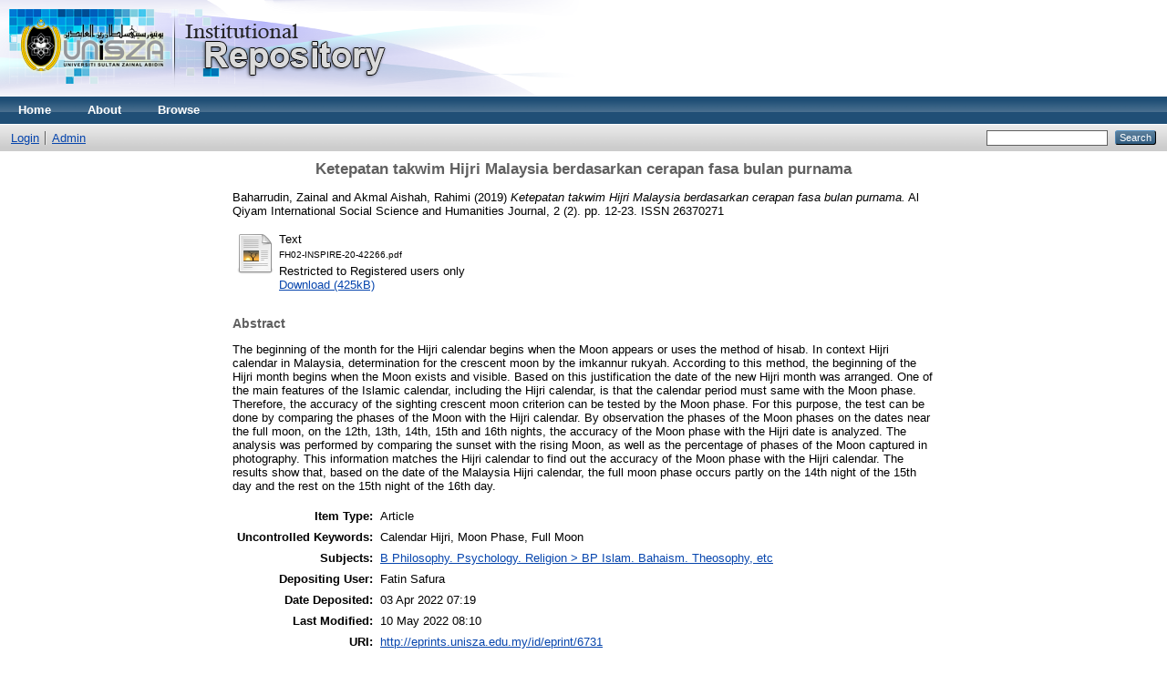

--- FILE ---
content_type: text/html; charset=utf-8
request_url: https://eprints.unisza.edu.my/6731/
body_size: 4148
content:
<!DOCTYPE html PUBLIC "-//W3C//DTD XHTML 1.0 Transitional//EN" "http://www.w3.org/TR/xhtml1/DTD/xhtml1-transitional.dtd">
<html xmlns="http://www.w3.org/1999/xhtml">
  <head>
    <meta http-equiv="X-UA-Compatible" content="IE=edge" />
    <title> Ketepatan takwim Hijri Malaysia berdasarkan cerapan fasa bulan purnama  - Welcome to UniSZA Institutional Repository (UniSZA-IR)</title>
    <link rel="icon" href="/favicon.ico" type="image/x-icon" />
    <link rel="shortcut icon" href="/favicon.ico" type="image/x-icon" />
    <meta name="eprints.eprintid" content="6731" />
<meta name="eprints.rev_number" content="7" />
<meta name="eprints.eprint_status" content="archive" />
<meta name="eprints.userid" content="14" />
<meta name="eprints.dir" content="disk0/00/00/67/31" />
<meta name="eprints.datestamp" content="2022-04-03 07:19:52" />
<meta name="eprints.lastmod" content="2022-05-10 08:10:27" />
<meta name="eprints.status_changed" content="2022-04-03 07:19:52" />
<meta name="eprints.type" content="article" />
<meta name="eprints.metadata_visibility" content="show" />
<meta name="eprints.creators_name" content="Baharrudin, Zainal" />
<meta name="eprints.creators_name" content="Akmal Aishah, Rahimi" />
<meta name="eprints.creators_id" content="baharzai@unisza.edu.my" />
<meta name="eprints.title" content="Ketepatan takwim Hijri Malaysia berdasarkan cerapan fasa bulan purnama" />
<meta name="eprints.ispublished" content="pub" />
<meta name="eprints.subjects" content="BP" />
<meta name="eprints.full_text_status" content="restricted" />
<meta name="eprints.keywords" content="Calendar Hijri, Moon Phase, Full Moon" />
<meta name="eprints.abstract" content="The beginning of the month for the Hijri calendar begins when the Moon appears or uses the method
of hisab. In context Hijri calendar in Malaysia, determination for the crescent moon by the imkannur
rukyah. According to this method, the beginning of the Hijri month begins when the Moon exists and
visible. Based on this justification the date of the new Hijri month was arranged. One of the main
features of the Islamic calendar, including the Hijri calendar, is that the calendar period must same
with the Moon phase. Therefore, the accuracy of the sighting crescent moon criterion can be tested
by the Moon phase. For this purpose, the test can be done by comparing the phases of the Moon with
the Hijri calendar. By observation the phases of the Moon phases on the dates near the full moon, on
the 12th, 13th, 14th, 15th and 16th nights, the accuracy of the Moon phase with the Hijri date is
analyzed. The analysis was performed by comparing the sunset with the rising Moon, as well as the
percentage of phases of the Moon captured in photography. This information matches the Hijri
calendar to find out the accuracy of the Moon phase with the Hijri calendar. The results show that,
based on the date of the Malaysia Hijri calendar, the full moon phase occurs partly on the 14th night
of the 15th day and the rest on the 15th night of the 16th day." />
<meta name="eprints.date" content="2019-10" />
<meta name="eprints.publication" content="Al Qiyam International Social Science and Humanities Journal" />
<meta name="eprints.volume" content="2" />
<meta name="eprints.number" content="2" />
<meta name="eprints.pagerange" content="12-23" />
<meta name="eprints.refereed" content="TRUE" />
<meta name="eprints.issn" content="26370271" />
<meta name="eprints.citation" content="  Baharrudin, Zainal and Akmal Aishah, Rahimi  (2019) Ketepatan takwim Hijri Malaysia berdasarkan cerapan fasa bulan purnama.  Al Qiyam International Social Science and Humanities Journal, 2 (2).  pp. 12-23.  ISSN 26370271     " />
<meta name="eprints.document_url" content="http://eprints.unisza.edu.my/6731/1/FH02-INSPIRE-20-42266.pdf" />
<link rel="schema.DC" href="http://purl.org/DC/elements/1.0/" />
<meta name="DC.relation" content="http://eprints.unisza.edu.my/6731/" />
<meta name="DC.title" content="Ketepatan takwim Hijri Malaysia berdasarkan cerapan fasa bulan purnama" />
<meta name="DC.creator" content="Baharrudin, Zainal" />
<meta name="DC.creator" content="Akmal Aishah, Rahimi" />
<meta name="DC.subject" content="BP Islam. Bahaism. Theosophy, etc" />
<meta name="DC.description" content="The beginning of the month for the Hijri calendar begins when the Moon appears or uses the method
of hisab. In context Hijri calendar in Malaysia, determination for the crescent moon by the imkannur
rukyah. According to this method, the beginning of the Hijri month begins when the Moon exists and
visible. Based on this justification the date of the new Hijri month was arranged. One of the main
features of the Islamic calendar, including the Hijri calendar, is that the calendar period must same
with the Moon phase. Therefore, the accuracy of the sighting crescent moon criterion can be tested
by the Moon phase. For this purpose, the test can be done by comparing the phases of the Moon with
the Hijri calendar. By observation the phases of the Moon phases on the dates near the full moon, on
the 12th, 13th, 14th, 15th and 16th nights, the accuracy of the Moon phase with the Hijri date is
analyzed. The analysis was performed by comparing the sunset with the rising Moon, as well as the
percentage of phases of the Moon captured in photography. This information matches the Hijri
calendar to find out the accuracy of the Moon phase with the Hijri calendar. The results show that,
based on the date of the Malaysia Hijri calendar, the full moon phase occurs partly on the 14th night
of the 15th day and the rest on the 15th night of the 16th day." />
<meta name="DC.date" content="2019-10" />
<meta name="DC.type" content="Article" />
<meta name="DC.type" content="PeerReviewed" />
<meta name="DC.format" content="text" />
<meta name="DC.language" content="en" />
<meta name="DC.identifier" content="http://eprints.unisza.edu.my/6731/1/FH02-INSPIRE-20-42266.pdf" />
<meta name="DC.identifier" content="  Baharrudin, Zainal and Akmal Aishah, Rahimi  (2019) Ketepatan takwim Hijri Malaysia berdasarkan cerapan fasa bulan purnama.  Al Qiyam International Social Science and Humanities Journal, 2 (2).  pp. 12-23.  ISSN 26370271     " />
<link rel="alternate" href="http://eprints.unisza.edu.my/cgi/export/eprint/6731/JSON/eprints2019-eprint-6731.js" type="application/json; charset=utf-8" title="JSON" />
<link rel="alternate" href="http://eprints.unisza.edu.my/cgi/export/eprint/6731/Atom/eprints2019-eprint-6731.xml" type="application/atom+xml;charset=utf-8" title="Atom" />
<link rel="alternate" href="http://eprints.unisza.edu.my/cgi/export/eprint/6731/RDFN3/eprints2019-eprint-6731.n3" type="text/n3" title="RDF+N3" />
<link rel="alternate" href="http://eprints.unisza.edu.my/cgi/export/eprint/6731/Simple/eprints2019-eprint-6731.txt" type="text/plain; charset=utf-8" title="Simple Metadata" />
<link rel="alternate" href="http://eprints.unisza.edu.my/cgi/export/eprint/6731/HTML/eprints2019-eprint-6731.html" type="text/html; charset=utf-8" title="HTML Citation" />
<link rel="alternate" href="http://eprints.unisza.edu.my/cgi/export/eprint/6731/COinS/eprints2019-eprint-6731.txt" type="text/plain; charset=utf-8" title="OpenURL ContextObject in Span" />
<link rel="alternate" href="http://eprints.unisza.edu.my/cgi/export/eprint/6731/ContextObject/eprints2019-eprint-6731.xml" type="text/xml; charset=utf-8" title="OpenURL ContextObject" />
<link rel="alternate" href="http://eprints.unisza.edu.my/cgi/export/eprint/6731/XML/eprints2019-eprint-6731.xml" type="application/vnd.eprints.data+xml; charset=utf-8" title="EP3 XML" />
<link rel="alternate" href="http://eprints.unisza.edu.my/cgi/export/eprint/6731/RDFXML/eprints2019-eprint-6731.rdf" type="application/rdf+xml" title="RDF+XML" />
<link rel="alternate" href="http://eprints.unisza.edu.my/cgi/export/eprint/6731/RIS/eprints2019-eprint-6731.ris" type="text/plain" title="Reference Manager" />
<link rel="alternate" href="http://eprints.unisza.edu.my/cgi/export/eprint/6731/METS/eprints2019-eprint-6731.xml" type="text/xml; charset=utf-8" title="METS" />
<link rel="alternate" href="http://eprints.unisza.edu.my/cgi/export/eprint/6731/Refer/eprints2019-eprint-6731.refer" type="text/plain" title="Refer" />
<link rel="alternate" href="http://eprints.unisza.edu.my/cgi/export/eprint/6731/EndNote/eprints2019-eprint-6731.enw" type="text/plain; charset=utf-8" title="EndNote" />
<link rel="alternate" href="http://eprints.unisza.edu.my/cgi/export/eprint/6731/Text/eprints2019-eprint-6731.txt" type="text/plain; charset=utf-8" title="ASCII Citation" />
<link rel="alternate" href="http://eprints.unisza.edu.my/cgi/export/eprint/6731/DC/eprints2019-eprint-6731.txt" type="text/plain; charset=utf-8" title="Dublin Core" />
<link rel="alternate" href="http://eprints.unisza.edu.my/cgi/export/eprint/6731/RDFNT/eprints2019-eprint-6731.nt" type="text/plain" title="RDF+N-Triples" />
<link rel="alternate" href="http://eprints.unisza.edu.my/cgi/export/eprint/6731/BibTeX/eprints2019-eprint-6731.bib" type="text/plain" title="BibTeX" />
<link rel="alternate" href="http://eprints.unisza.edu.my/cgi/export/eprint/6731/DIDL/eprints2019-eprint-6731.xml" type="text/xml; charset=utf-8" title="MPEG-21 DIDL" />
<link rel="alternate" href="http://eprints.unisza.edu.my/cgi/export/eprint/6731/MODS/eprints2019-eprint-6731.xml" type="text/xml; charset=utf-8" title="MODS" />
<link rel="alternate" href="http://eprints.unisza.edu.my/cgi/export/eprint/6731/CSV/eprints2019-eprint-6731.csv" type="text/csv; charset=utf-8" title="Multiline CSV" />
<link rel="Top" href="http://eprints.unisza.edu.my/" />
    <link rel="Sword" href="https://eprints.unisza.edu.my/sword-app/servicedocument" />
    <link rel="SwordDeposit" href="https://eprints.unisza.edu.my/id/contents" />
    <link rel="Search" type="text/html" href="http://eprints.unisza.edu.my/cgi/search" />
    <link rel="Search" type="application/opensearchdescription+xml" href="http://eprints.unisza.edu.my/cgi/opensearchdescription" title="Welcome to UniSZA Institutional Repository (UniSZA-IR)" />
    <script type="text/javascript" src="https://www.google.com/jsapi"><!--padder--></script><script type="text/javascript">
// <![CDATA[
google.load("visualization", "1", {packages:["corechart", "geochart"]});
// ]]></script><script type="text/javascript">
// <![CDATA[
var eprints_http_root = "https:\/\/eprints.unisza.edu.my";
var eprints_http_cgiroot = "https:\/\/eprints.unisza.edu.my\/cgi";
var eprints_oai_archive_id = "eprints.unisza.edu.my";
var eprints_logged_in = false;
// ]]></script>
    <style type="text/css">.ep_logged_in { display: none }</style>
    <link rel="stylesheet" type="text/css" href="/style/auto-3.3.16.css" />
    <script type="text/javascript" src="/javascript/auto-3.3.16.js"><!--padder--></script>
    <!--[if lte IE 6]>
        <link rel="stylesheet" type="text/css" href="/style/ie6.css" />
   <![endif]-->
    <meta name="Generator" content="EPrints 3.3.16" />
    <meta http-equiv="Content-Type" content="text/html; charset=UTF-8" />
    <meta http-equiv="Content-Language" content="en" />
    
  </head>
  <body>
    
    <div class="ep_tm_header ep_noprint">
      <div class="ep_tm_site_logo">
        <a href="http://eprints.unisza.edu.my/" title="Welcome to UniSZA Institutional Repository (UniSZA-IR)">
          <img alt="Welcome to UniSZA Institutional Repository (UniSZA-IR)" src="/images/sitelogo2.png" />
        </a>
      </div>
      <ul class="ep_tm_menu">
        <li>
          <a href="http://eprints.unisza.edu.my">
            Home
          </a>
        </li>
        <li>
          <a href="http://eprints.unisza.edu.my/information.html">
            About
          </a>
        </li>
        <li>
          <a href="http://eprints.unisza.edu.my/view/" menu="ep_tm_menu_browse">
            Browse
          </a>
          <ul id="ep_tm_menu_browse" style="display:none;">
            <li>
              <a href="http://eprints.unisza.edu.my/view/year/">
                Browse by 
                Year
              </a>
            </li>
            <li>
              <a href="http://eprints.unisza.edu.my/view/subjects/">
                Browse by 
                Subject
              </a>
            </li>
            <li>
              <a href="http://eprints.unisza.edu.my/view/divisions/">
                Browse by 
                Division
              </a>
            </li>
            <li>
              <a href="http://eprints.unisza.edu.my/view/creators/">
                Browse by 
                Author
              </a>
            </li>
          </ul>
        </li>
      </ul>
      <table class="ep_tm_searchbar">
        <tr>
          <td align="left">
            <ul class="ep_tm_key_tools" id="ep_tm_menu_tools"><li><a href="http://eprints.unisza.edu.my/cgi/users/home">Login</a></li><li><a href="http://eprints.unisza.edu.my/cgi/users/home?screen=Admin">Admin</a></li></ul>
          </td>
          <td align="right" style="white-space: nowrap">
            
            <form method="get" accept-charset="utf-8" action="http://eprints.unisza.edu.my/cgi/search" style="display:inline">
              <input class="ep_tm_searchbarbox" size="20" type="text" name="q" />
              <input class="ep_tm_searchbarbutton" value="Search" type="submit" name="_action_search" />
              <input type="hidden" name="_action_search" value="Search" />
              <input type="hidden" name="_order" value="bytitle" />
              <input type="hidden" name="basic_srchtype" value="ALL" />
              <input type="hidden" name="_satisfyall" value="ALL" />
            </form>
          </td>
        </tr>
      </table>
    </div>
    <div>
      <div class="ep_tm_page_content">
        <h1 class="ep_tm_pagetitle">
          

Ketepatan takwim Hijri Malaysia berdasarkan cerapan fasa bulan purnama


        </h1>
        <div class="ep_summary_content"><div class="ep_summary_content_left"></div><div class="ep_summary_content_right"></div><div class="ep_summary_content_top"></div><div class="ep_summary_content_main">

  <p style="margin-bottom: 1em">
    


    <span class="person_name">Baharrudin, Zainal</span> and <span class="person_name">Akmal Aishah, Rahimi</span>
  

(2019)

<em>Ketepatan takwim Hijri Malaysia berdasarkan cerapan fasa bulan purnama.</em>


    Al Qiyam International Social Science and Humanities Journal, 2 (2).
     pp. 12-23.
     ISSN 26370271
  


  



  </p>

  

  

    
  
    
      
      <table>
        
          <tr>
            <td valign="top" align="right"><a class="ep_document_link" href="http://eprints.unisza.edu.my/6731/1/FH02-INSPIRE-20-42266.pdf"><img class="ep_doc_icon" alt="[img]" src="http://eprints.unisza.edu.my/style/images/fileicons/text.png" border="0" /></a></td>
            <td valign="top">
              

<!-- document citation -->


<span class="ep_document_citation">
<span class="document_format">Text</span>
<br /><span class="document_filename">FH02-INSPIRE-20-42266.pdf</span>


  <br />Restricted to Registered users only


</span>

<br />
              <a href="http://eprints.unisza.edu.my/6731/1/FH02-INSPIRE-20-42266.pdf" class="ep_document_link">Download (425kB)</a>
              
              
  
              <ul>
              
              </ul>
            </td>
          </tr>
        
      </table>
    

  

  

  
    <h2>Abstract</h2>
    <p style="text-align: left; margin: 1em auto 0em auto">The beginning of the month for the Hijri calendar begins when the Moon appears or uses the method&#13;
of hisab. In context Hijri calendar in Malaysia, determination for the crescent moon by the imkannur&#13;
rukyah. According to this method, the beginning of the Hijri month begins when the Moon exists and&#13;
visible. Based on this justification the date of the new Hijri month was arranged. One of the main&#13;
features of the Islamic calendar, including the Hijri calendar, is that the calendar period must same&#13;
with the Moon phase. Therefore, the accuracy of the sighting crescent moon criterion can be tested&#13;
by the Moon phase. For this purpose, the test can be done by comparing the phases of the Moon with&#13;
the Hijri calendar. By observation the phases of the Moon phases on the dates near the full moon, on&#13;
the 12th, 13th, 14th, 15th and 16th nights, the accuracy of the Moon phase with the Hijri date is&#13;
analyzed. The analysis was performed by comparing the sunset with the rising Moon, as well as the&#13;
percentage of phases of the Moon captured in photography. This information matches the Hijri&#13;
calendar to find out the accuracy of the Moon phase with the Hijri calendar. The results show that,&#13;
based on the date of the Malaysia Hijri calendar, the full moon phase occurs partly on the 14th night&#13;
of the 15th day and the rest on the 15th night of the 16th day.</p>
  

  <table style="margin-bottom: 1em; margin-top: 1em;" cellpadding="3">
    <tr>
      <th align="right">Item Type:</th>
      <td>
        Article
        
        
        
      </td>
    </tr>
    
    
      
    
      
    
      
        <tr>
          <th align="right">Uncontrolled Keywords:</th>
          <td valign="top">Calendar Hijri, Moon Phase, Full Moon</td>
        </tr>
      
    
      
        <tr>
          <th align="right">Subjects:</th>
          <td valign="top"><a href="http://eprints.unisza.edu.my/view/subjects/BP.html">B Philosophy. Psychology. Religion &gt; BP Islam. Bahaism. Theosophy, etc</a></td>
        </tr>
      
    
      
    
      
    
      
        <tr>
          <th align="right">Depositing User:</th>
          <td valign="top">

<span class="ep_name_citation"><span class="person_name">Fatin Safura</span></span>

</td>
        </tr>
      
    
      
        <tr>
          <th align="right">Date Deposited:</th>
          <td valign="top">03 Apr 2022 07:19</td>
        </tr>
      
    
      
        <tr>
          <th align="right">Last Modified:</th>
          <td valign="top">10 May 2022 08:10</td>
        </tr>
      
    
    <tr>
      <th align="right">URI:</th>
      <td valign="top"><a href="http://eprints.unisza.edu.my/id/eprint/6731">http://eprints.unisza.edu.my/id/eprint/6731</a></td>
    </tr>
  </table>

  
  

  
    <h3>Actions (login required)</h3>
    <table class="ep_summary_page_actions">
    
      <tr>
        <td><a href="/cgi/users/home?screen=EPrint%3A%3AView&amp;eprintid=6731"><img src="/style/images/action_view.png" title="View Item" alt="View Item" class="ep_form_action_icon" /></a></td>
        <td>View Item</td>
      </tr>
    
    </table>
  

</div><div class="ep_summary_content_bottom"></div><div class="ep_summary_content_after"></div></div>
      </div>
    </div>
    <div class="ep_tm_footer ep_noprint">
      <div class="ep_tm_eprints_logo">
        <a href="http://eprints.org/software/">
          <img alt="EPrints Logo" src="/images/eprintslogo.gif" />
        </a>
      </div>
      <div>Welcome to UniSZA Institutional Repository (UniSZA-IR) is powered by <em><a href="http://eprints.org/software/">EPrints 3</a></em> which is developed by the <a href="http://www.ecs.soton.ac.uk/">School of Electronics and Computer Science</a> at the University of Southampton. <a href="http://eprints.unisza.edu.my/eprints/">More information and software credits</a>.</div>
    </div>
  </body>
</html>